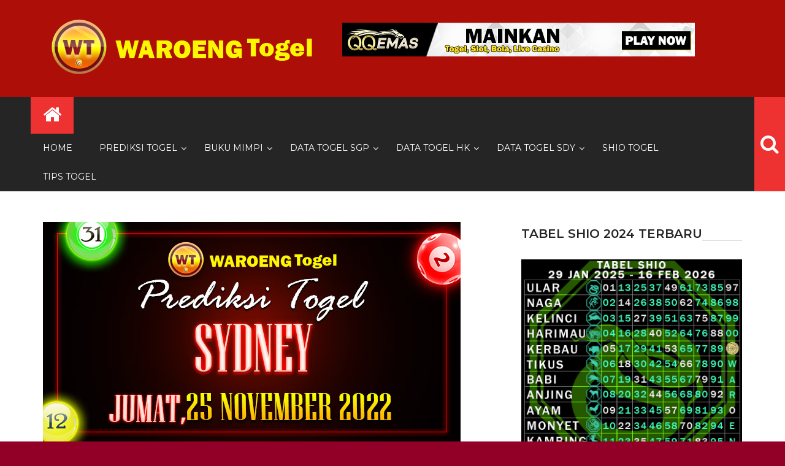

--- FILE ---
content_type: text/html; charset=UTF-8
request_url: https://waroengtogel2.com/prediksi-togel-bocoran-sdy-jumat-25-nov-2022/
body_size: 16324
content:
<!DOCTYPE html> <html lang="id">
<head>
		<meta charset="utf-8">
    <meta http-equiv="X-UA-Compatible" content="IE=edge">
    <meta name="viewport" content="width=device-width, initial-scale=1, maximum-scale=1"> 
	
	<meta name='robots' content='index, follow, max-image-preview:large, max-snippet:-1, max-video-preview:-1' />

	<!-- This site is optimized with the Yoast SEO plugin v26.8 - https://yoast.com/product/yoast-seo-wordpress/ -->
	<title>Prediksi Togel Bocoran SDY Jumat 25 Nov 2022 - waroengtogel</title>
	<meta name="description" content="Prediksi Togel Bocoran SDY Jumat 25 Nov 2022 di hadir hari ini berdasarkan keluaran angka HONGKONG sebelumnya dengan akurat." />
	<link rel="canonical" href="https://waroengtogel2.com/prediksi-togel-bocoran-sdy-jumat-25-nov-2022/" />
	<meta property="og:locale" content="id_ID" />
	<meta property="og:type" content="article" />
	<meta property="og:title" content="Prediksi Togel Bocoran SDY Jumat 25 Nov 2022" />
	<meta property="og:description" content="Prediksi Togel Bocoran SDY Jumat 25 Nov 2022 di hadir hari ini berdasarkan keluaran angka HONGKONG sebelumnya dengan akurat." />
	<meta property="og:url" content="https://waroengtogel2.com/prediksi-togel-bocoran-sdy-jumat-25-nov-2022/" />
	<meta property="og:site_name" content="waroengtogel" />
	<meta property="article:published_time" content="2022-11-22T01:25:41+00:00" />
	<meta property="article:modified_time" content="2022-11-23T01:33:23+00:00" />
	<meta property="og:image" content="https://waroengtogel2.com/wp-content/uploads/2022/11/Prediksi-Togel-Bocoran-SDY-Kamis-25-Nov-2022.jpg" />
	<meta property="og:image:width" content="681" />
	<meta property="og:image:height" content="361" />
	<meta property="og:image:type" content="image/jpeg" />
	<meta name="author" content="Jaka" />
	<meta name="twitter:card" content="summary_large_image" />
	<meta name="twitter:title" content="Prediksi Togel Bocoran SDY Jumat 25 Nov 2022" />
	<meta name="twitter:description" content="Prediksi Togel Bocoran SDY Jumat 25 Nov 2022 di hadir hari ini berdasarkan keluaran angka HONGKONG sebelumnya dengan akurat." />
	<meta name="twitter:image" content="https://waroengtogel2.com/wp-content/uploads/2022/11/Prediksi-Togel-Bocoran-SDY-Kamis-25-Nov-2022.jpg" />
	<meta name="twitter:label1" content="Ditulis oleh" />
	<meta name="twitter:data1" content="Jaka" />
	<meta name="twitter:label2" content="Estimasi waktu membaca" />
	<meta name="twitter:data2" content="1 menit" />
	<script type="application/ld+json" class="yoast-schema-graph">{"@context":"https://schema.org","@graph":[{"@type":"Article","@id":"https://waroengtogel2.com/prediksi-togel-bocoran-sdy-jumat-25-nov-2022/#article","isPartOf":{"@id":"https://waroengtogel2.com/prediksi-togel-bocoran-sdy-jumat-25-nov-2022/"},"author":{"name":"Jaka","@id":"https://waroengtogel2.com/#/schema/person/5a3fdc6659eac3ffba13c887b3521d58"},"headline":"Prediksi Togel Bocoran SDY Jumat 25 Nov 2022","datePublished":"2022-11-22T01:25:41+00:00","dateModified":"2022-11-23T01:33:23+00:00","mainEntityOfPage":{"@id":"https://waroengtogel2.com/prediksi-togel-bocoran-sdy-jumat-25-nov-2022/"},"wordCount":213,"publisher":{"@id":"https://waroengtogel2.com/#organization"},"image":{"@id":"https://waroengtogel2.com/prediksi-togel-bocoran-sdy-jumat-25-nov-2022/#primaryimage"},"thumbnailUrl":"https://waroengtogel2.com/wp-content/uploads/2022/11/Prediksi-Togel-Bocoran-SDY-Kamis-25-Nov-2022.jpg","articleSection":["Prediksi Sidney Jumat","Prediksi Togel Sidney"],"inLanguage":"id"},{"@type":"WebPage","@id":"https://waroengtogel2.com/prediksi-togel-bocoran-sdy-jumat-25-nov-2022/","url":"https://waroengtogel2.com/prediksi-togel-bocoran-sdy-jumat-25-nov-2022/","name":"Prediksi Togel Bocoran SDY Jumat 25 Nov 2022 - waroengtogel","isPartOf":{"@id":"https://waroengtogel2.com/#website"},"primaryImageOfPage":{"@id":"https://waroengtogel2.com/prediksi-togel-bocoran-sdy-jumat-25-nov-2022/#primaryimage"},"image":{"@id":"https://waroengtogel2.com/prediksi-togel-bocoran-sdy-jumat-25-nov-2022/#primaryimage"},"thumbnailUrl":"https://waroengtogel2.com/wp-content/uploads/2022/11/Prediksi-Togel-Bocoran-SDY-Kamis-25-Nov-2022.jpg","datePublished":"2022-11-22T01:25:41+00:00","dateModified":"2022-11-23T01:33:23+00:00","description":"Prediksi Togel Bocoran SDY Jumat 25 Nov 2022 di hadir hari ini berdasarkan keluaran angka HONGKONG sebelumnya dengan akurat.","breadcrumb":{"@id":"https://waroengtogel2.com/prediksi-togel-bocoran-sdy-jumat-25-nov-2022/#breadcrumb"},"inLanguage":"id","potentialAction":[{"@type":"ReadAction","target":["https://waroengtogel2.com/prediksi-togel-bocoran-sdy-jumat-25-nov-2022/"]}]},{"@type":"ImageObject","inLanguage":"id","@id":"https://waroengtogel2.com/prediksi-togel-bocoran-sdy-jumat-25-nov-2022/#primaryimage","url":"https://waroengtogel2.com/wp-content/uploads/2022/11/Prediksi-Togel-Bocoran-SDY-Kamis-25-Nov-2022.jpg","contentUrl":"https://waroengtogel2.com/wp-content/uploads/2022/11/Prediksi-Togel-Bocoran-SDY-Kamis-25-Nov-2022.jpg","width":681,"height":361,"caption":"Prediksi Togel Bocoran SDY Kamis 25 Nov 2022"},{"@type":"BreadcrumbList","@id":"https://waroengtogel2.com/prediksi-togel-bocoran-sdy-jumat-25-nov-2022/#breadcrumb","itemListElement":[{"@type":"ListItem","position":1,"name":"Home","item":"https://waroengtogel2.com/"},{"@type":"ListItem","position":2,"name":"Prediksi Togel Bocoran SDY Jumat 25 Nov 2022"}]},{"@type":"WebSite","@id":"https://waroengtogel2.com/#website","url":"https://waroengtogel2.com/","name":"waroengtogel","description":"Situs Togel Online Hongkong, Singapore, Sidney Terlengkap","publisher":{"@id":"https://waroengtogel2.com/#organization"},"alternateName":"togel","potentialAction":[{"@type":"SearchAction","target":{"@type":"EntryPoint","urlTemplate":"https://waroengtogel2.com/?s={search_term_string}"},"query-input":{"@type":"PropertyValueSpecification","valueRequired":true,"valueName":"search_term_string"}}],"inLanguage":"id"},{"@type":"Organization","@id":"https://waroengtogel2.com/#organization","name":"WaroengTogel","alternateName":"togel","url":"https://waroengtogel2.com/","logo":{"@type":"ImageObject","inLanguage":"id","@id":"https://waroengtogel2.com/#/schema/logo/image/","url":"https://waroengtogel2.com/wp-content/uploads/2019/05/logo.png","contentUrl":"https://waroengtogel2.com/wp-content/uploads/2019/05/logo.png","width":450,"height":112,"caption":"WaroengTogel"},"image":{"@id":"https://waroengtogel2.com/#/schema/logo/image/"},"sameAs":["https://www.youtube.com/embed/live_stream?channel=UC-HuS4PqHmAwlPGXhE8bFLQ&amp;amp;amp;autoplay=1"]},{"@type":"Person","@id":"https://waroengtogel2.com/#/schema/person/5a3fdc6659eac3ffba13c887b3521d58","name":"Jaka","image":{"@type":"ImageObject","inLanguage":"id","@id":"https://waroengtogel2.com/#/schema/person/image/","url":"https://secure.gravatar.com/avatar/98424b62014db3c85351da956680d0d4974fa0ffeec44cff62b93afad1af316a?s=96&d=mm&r=g","contentUrl":"https://secure.gravatar.com/avatar/98424b62014db3c85351da956680d0d4974fa0ffeec44cff62b93afad1af316a?s=96&d=mm&r=g","caption":"Jaka"},"url":"https://waroengtogel2.com/author/rogue/"}]}</script>
	<!-- / Yoast SEO plugin. -->


<link rel="amphtml" href="https://waroengtogel2.com/prediksi-togel-bocoran-sdy-jumat-25-nov-2022/amp/" /><meta name="generator" content="AMP for WP 1.1.11"/><link rel='dns-prefetch' href='//fonts.googleapis.com' />
<link rel="alternate" type="application/rss+xml" title="waroengtogel &raquo; Feed" href="https://waroengtogel2.com/feed/" />
<link rel="alternate" type="application/rss+xml" title="waroengtogel &raquo; Umpan Komentar" href="https://waroengtogel2.com/comments/feed/" />
<link rel="alternate" title="oEmbed (JSON)" type="application/json+oembed" href="https://waroengtogel2.com/wp-json/oembed/1.0/embed?url=https%3A%2F%2Fwaroengtogel2.com%2Fprediksi-togel-bocoran-sdy-jumat-25-nov-2022%2F" />
<link rel="alternate" title="oEmbed (XML)" type="text/xml+oembed" href="https://waroengtogel2.com/wp-json/oembed/1.0/embed?url=https%3A%2F%2Fwaroengtogel2.com%2Fprediksi-togel-bocoran-sdy-jumat-25-nov-2022%2F&#038;format=xml" />
<style id='wp-img-auto-sizes-contain-inline-css' type='text/css'>
img:is([sizes=auto i],[sizes^="auto," i]){contain-intrinsic-size:3000px 1500px}
/*# sourceURL=wp-img-auto-sizes-contain-inline-css */
</style>
<style id='wp-emoji-styles-inline-css' type='text/css'>

	img.wp-smiley, img.emoji {
		display: inline !important;
		border: none !important;
		box-shadow: none !important;
		height: 1em !important;
		width: 1em !important;
		margin: 0 0.07em !important;
		vertical-align: -0.1em !important;
		background: none !important;
		padding: 0 !important;
	}
/*# sourceURL=wp-emoji-styles-inline-css */
</style>
<style id='wp-block-library-inline-css' type='text/css'>
:root{--wp-block-synced-color:#7a00df;--wp-block-synced-color--rgb:122,0,223;--wp-bound-block-color:var(--wp-block-synced-color);--wp-editor-canvas-background:#ddd;--wp-admin-theme-color:#007cba;--wp-admin-theme-color--rgb:0,124,186;--wp-admin-theme-color-darker-10:#006ba1;--wp-admin-theme-color-darker-10--rgb:0,107,160.5;--wp-admin-theme-color-darker-20:#005a87;--wp-admin-theme-color-darker-20--rgb:0,90,135;--wp-admin-border-width-focus:2px}@media (min-resolution:192dpi){:root{--wp-admin-border-width-focus:1.5px}}.wp-element-button{cursor:pointer}:root .has-very-light-gray-background-color{background-color:#eee}:root .has-very-dark-gray-background-color{background-color:#313131}:root .has-very-light-gray-color{color:#eee}:root .has-very-dark-gray-color{color:#313131}:root .has-vivid-green-cyan-to-vivid-cyan-blue-gradient-background{background:linear-gradient(135deg,#00d084,#0693e3)}:root .has-purple-crush-gradient-background{background:linear-gradient(135deg,#34e2e4,#4721fb 50%,#ab1dfe)}:root .has-hazy-dawn-gradient-background{background:linear-gradient(135deg,#faaca8,#dad0ec)}:root .has-subdued-olive-gradient-background{background:linear-gradient(135deg,#fafae1,#67a671)}:root .has-atomic-cream-gradient-background{background:linear-gradient(135deg,#fdd79a,#004a59)}:root .has-nightshade-gradient-background{background:linear-gradient(135deg,#330968,#31cdcf)}:root .has-midnight-gradient-background{background:linear-gradient(135deg,#020381,#2874fc)}:root{--wp--preset--font-size--normal:16px;--wp--preset--font-size--huge:42px}.has-regular-font-size{font-size:1em}.has-larger-font-size{font-size:2.625em}.has-normal-font-size{font-size:var(--wp--preset--font-size--normal)}.has-huge-font-size{font-size:var(--wp--preset--font-size--huge)}.has-text-align-center{text-align:center}.has-text-align-left{text-align:left}.has-text-align-right{text-align:right}.has-fit-text{white-space:nowrap!important}#end-resizable-editor-section{display:none}.aligncenter{clear:both}.items-justified-left{justify-content:flex-start}.items-justified-center{justify-content:center}.items-justified-right{justify-content:flex-end}.items-justified-space-between{justify-content:space-between}.screen-reader-text{border:0;clip-path:inset(50%);height:1px;margin:-1px;overflow:hidden;padding:0;position:absolute;width:1px;word-wrap:normal!important}.screen-reader-text:focus{background-color:#ddd;clip-path:none;color:#444;display:block;font-size:1em;height:auto;left:5px;line-height:normal;padding:15px 23px 14px;text-decoration:none;top:5px;width:auto;z-index:100000}html :where(.has-border-color){border-style:solid}html :where([style*=border-top-color]){border-top-style:solid}html :where([style*=border-right-color]){border-right-style:solid}html :where([style*=border-bottom-color]){border-bottom-style:solid}html :where([style*=border-left-color]){border-left-style:solid}html :where([style*=border-width]){border-style:solid}html :where([style*=border-top-width]){border-top-style:solid}html :where([style*=border-right-width]){border-right-style:solid}html :where([style*=border-bottom-width]){border-bottom-style:solid}html :where([style*=border-left-width]){border-left-style:solid}html :where(img[class*=wp-image-]){height:auto;max-width:100%}:where(figure){margin:0 0 1em}html :where(.is-position-sticky){--wp-admin--admin-bar--position-offset:var(--wp-admin--admin-bar--height,0px)}@media screen and (max-width:600px){html :where(.is-position-sticky){--wp-admin--admin-bar--position-offset:0px}}

/*# sourceURL=wp-block-library-inline-css */
</style><style id='wp-block-heading-inline-css' type='text/css'>
h1:where(.wp-block-heading).has-background,h2:where(.wp-block-heading).has-background,h3:where(.wp-block-heading).has-background,h4:where(.wp-block-heading).has-background,h5:where(.wp-block-heading).has-background,h6:where(.wp-block-heading).has-background{padding:1.25em 2.375em}h1.has-text-align-left[style*=writing-mode]:where([style*=vertical-lr]),h1.has-text-align-right[style*=writing-mode]:where([style*=vertical-rl]),h2.has-text-align-left[style*=writing-mode]:where([style*=vertical-lr]),h2.has-text-align-right[style*=writing-mode]:where([style*=vertical-rl]),h3.has-text-align-left[style*=writing-mode]:where([style*=vertical-lr]),h3.has-text-align-right[style*=writing-mode]:where([style*=vertical-rl]),h4.has-text-align-left[style*=writing-mode]:where([style*=vertical-lr]),h4.has-text-align-right[style*=writing-mode]:where([style*=vertical-rl]),h5.has-text-align-left[style*=writing-mode]:where([style*=vertical-lr]),h5.has-text-align-right[style*=writing-mode]:where([style*=vertical-rl]),h6.has-text-align-left[style*=writing-mode]:where([style*=vertical-lr]),h6.has-text-align-right[style*=writing-mode]:where([style*=vertical-rl]){rotate:180deg}
/*# sourceURL=https://waroengtogel2.com/wp-includes/blocks/heading/style.min.css */
</style>
<style id='wp-block-image-inline-css' type='text/css'>
.wp-block-image>a,.wp-block-image>figure>a{display:inline-block}.wp-block-image img{box-sizing:border-box;height:auto;max-width:100%;vertical-align:bottom}@media not (prefers-reduced-motion){.wp-block-image img.hide{visibility:hidden}.wp-block-image img.show{animation:show-content-image .4s}}.wp-block-image[style*=border-radius] img,.wp-block-image[style*=border-radius]>a{border-radius:inherit}.wp-block-image.has-custom-border img{box-sizing:border-box}.wp-block-image.aligncenter{text-align:center}.wp-block-image.alignfull>a,.wp-block-image.alignwide>a{width:100%}.wp-block-image.alignfull img,.wp-block-image.alignwide img{height:auto;width:100%}.wp-block-image .aligncenter,.wp-block-image .alignleft,.wp-block-image .alignright,.wp-block-image.aligncenter,.wp-block-image.alignleft,.wp-block-image.alignright{display:table}.wp-block-image .aligncenter>figcaption,.wp-block-image .alignleft>figcaption,.wp-block-image .alignright>figcaption,.wp-block-image.aligncenter>figcaption,.wp-block-image.alignleft>figcaption,.wp-block-image.alignright>figcaption{caption-side:bottom;display:table-caption}.wp-block-image .alignleft{float:left;margin:.5em 1em .5em 0}.wp-block-image .alignright{float:right;margin:.5em 0 .5em 1em}.wp-block-image .aligncenter{margin-left:auto;margin-right:auto}.wp-block-image :where(figcaption){margin-bottom:1em;margin-top:.5em}.wp-block-image.is-style-circle-mask img{border-radius:9999px}@supports ((-webkit-mask-image:none) or (mask-image:none)) or (-webkit-mask-image:none){.wp-block-image.is-style-circle-mask img{border-radius:0;-webkit-mask-image:url('data:image/svg+xml;utf8,<svg viewBox="0 0 100 100" xmlns="http://www.w3.org/2000/svg"><circle cx="50" cy="50" r="50"/></svg>');mask-image:url('data:image/svg+xml;utf8,<svg viewBox="0 0 100 100" xmlns="http://www.w3.org/2000/svg"><circle cx="50" cy="50" r="50"/></svg>');mask-mode:alpha;-webkit-mask-position:center;mask-position:center;-webkit-mask-repeat:no-repeat;mask-repeat:no-repeat;-webkit-mask-size:contain;mask-size:contain}}:root :where(.wp-block-image.is-style-rounded img,.wp-block-image .is-style-rounded img){border-radius:9999px}.wp-block-image figure{margin:0}.wp-lightbox-container{display:flex;flex-direction:column;position:relative}.wp-lightbox-container img{cursor:zoom-in}.wp-lightbox-container img:hover+button{opacity:1}.wp-lightbox-container button{align-items:center;backdrop-filter:blur(16px) saturate(180%);background-color:#5a5a5a40;border:none;border-radius:4px;cursor:zoom-in;display:flex;height:20px;justify-content:center;opacity:0;padding:0;position:absolute;right:16px;text-align:center;top:16px;width:20px;z-index:100}@media not (prefers-reduced-motion){.wp-lightbox-container button{transition:opacity .2s ease}}.wp-lightbox-container button:focus-visible{outline:3px auto #5a5a5a40;outline:3px auto -webkit-focus-ring-color;outline-offset:3px}.wp-lightbox-container button:hover{cursor:pointer;opacity:1}.wp-lightbox-container button:focus{opacity:1}.wp-lightbox-container button:focus,.wp-lightbox-container button:hover,.wp-lightbox-container button:not(:hover):not(:active):not(.has-background){background-color:#5a5a5a40;border:none}.wp-lightbox-overlay{box-sizing:border-box;cursor:zoom-out;height:100vh;left:0;overflow:hidden;position:fixed;top:0;visibility:hidden;width:100%;z-index:100000}.wp-lightbox-overlay .close-button{align-items:center;cursor:pointer;display:flex;justify-content:center;min-height:40px;min-width:40px;padding:0;position:absolute;right:calc(env(safe-area-inset-right) + 16px);top:calc(env(safe-area-inset-top) + 16px);z-index:5000000}.wp-lightbox-overlay .close-button:focus,.wp-lightbox-overlay .close-button:hover,.wp-lightbox-overlay .close-button:not(:hover):not(:active):not(.has-background){background:none;border:none}.wp-lightbox-overlay .lightbox-image-container{height:var(--wp--lightbox-container-height);left:50%;overflow:hidden;position:absolute;top:50%;transform:translate(-50%,-50%);transform-origin:top left;width:var(--wp--lightbox-container-width);z-index:9999999999}.wp-lightbox-overlay .wp-block-image{align-items:center;box-sizing:border-box;display:flex;height:100%;justify-content:center;margin:0;position:relative;transform-origin:0 0;width:100%;z-index:3000000}.wp-lightbox-overlay .wp-block-image img{height:var(--wp--lightbox-image-height);min-height:var(--wp--lightbox-image-height);min-width:var(--wp--lightbox-image-width);width:var(--wp--lightbox-image-width)}.wp-lightbox-overlay .wp-block-image figcaption{display:none}.wp-lightbox-overlay button{background:none;border:none}.wp-lightbox-overlay .scrim{background-color:#fff;height:100%;opacity:.9;position:absolute;width:100%;z-index:2000000}.wp-lightbox-overlay.active{visibility:visible}@media not (prefers-reduced-motion){.wp-lightbox-overlay.active{animation:turn-on-visibility .25s both}.wp-lightbox-overlay.active img{animation:turn-on-visibility .35s both}.wp-lightbox-overlay.show-closing-animation:not(.active){animation:turn-off-visibility .35s both}.wp-lightbox-overlay.show-closing-animation:not(.active) img{animation:turn-off-visibility .25s both}.wp-lightbox-overlay.zoom.active{animation:none;opacity:1;visibility:visible}.wp-lightbox-overlay.zoom.active .lightbox-image-container{animation:lightbox-zoom-in .4s}.wp-lightbox-overlay.zoom.active .lightbox-image-container img{animation:none}.wp-lightbox-overlay.zoom.active .scrim{animation:turn-on-visibility .4s forwards}.wp-lightbox-overlay.zoom.show-closing-animation:not(.active){animation:none}.wp-lightbox-overlay.zoom.show-closing-animation:not(.active) .lightbox-image-container{animation:lightbox-zoom-out .4s}.wp-lightbox-overlay.zoom.show-closing-animation:not(.active) .lightbox-image-container img{animation:none}.wp-lightbox-overlay.zoom.show-closing-animation:not(.active) .scrim{animation:turn-off-visibility .4s forwards}}@keyframes show-content-image{0%{visibility:hidden}99%{visibility:hidden}to{visibility:visible}}@keyframes turn-on-visibility{0%{opacity:0}to{opacity:1}}@keyframes turn-off-visibility{0%{opacity:1;visibility:visible}99%{opacity:0;visibility:visible}to{opacity:0;visibility:hidden}}@keyframes lightbox-zoom-in{0%{transform:translate(calc((-100vw + var(--wp--lightbox-scrollbar-width))/2 + var(--wp--lightbox-initial-left-position)),calc(-50vh + var(--wp--lightbox-initial-top-position))) scale(var(--wp--lightbox-scale))}to{transform:translate(-50%,-50%) scale(1)}}@keyframes lightbox-zoom-out{0%{transform:translate(-50%,-50%) scale(1);visibility:visible}99%{visibility:visible}to{transform:translate(calc((-100vw + var(--wp--lightbox-scrollbar-width))/2 + var(--wp--lightbox-initial-left-position)),calc(-50vh + var(--wp--lightbox-initial-top-position))) scale(var(--wp--lightbox-scale));visibility:hidden}}
/*# sourceURL=https://waroengtogel2.com/wp-includes/blocks/image/style.min.css */
</style>
<style id='wp-block-paragraph-inline-css' type='text/css'>
.is-small-text{font-size:.875em}.is-regular-text{font-size:1em}.is-large-text{font-size:2.25em}.is-larger-text{font-size:3em}.has-drop-cap:not(:focus):first-letter{float:left;font-size:8.4em;font-style:normal;font-weight:100;line-height:.68;margin:.05em .1em 0 0;text-transform:uppercase}body.rtl .has-drop-cap:not(:focus):first-letter{float:none;margin-left:.1em}p.has-drop-cap.has-background{overflow:hidden}:root :where(p.has-background){padding:1.25em 2.375em}:where(p.has-text-color:not(.has-link-color)) a{color:inherit}p.has-text-align-left[style*="writing-mode:vertical-lr"],p.has-text-align-right[style*="writing-mode:vertical-rl"]{rotate:180deg}
/*# sourceURL=https://waroengtogel2.com/wp-includes/blocks/paragraph/style.min.css */
</style>
<style id='global-styles-inline-css' type='text/css'>
:root{--wp--preset--aspect-ratio--square: 1;--wp--preset--aspect-ratio--4-3: 4/3;--wp--preset--aspect-ratio--3-4: 3/4;--wp--preset--aspect-ratio--3-2: 3/2;--wp--preset--aspect-ratio--2-3: 2/3;--wp--preset--aspect-ratio--16-9: 16/9;--wp--preset--aspect-ratio--9-16: 9/16;--wp--preset--color--black: #000000;--wp--preset--color--cyan-bluish-gray: #abb8c3;--wp--preset--color--white: #ffffff;--wp--preset--color--pale-pink: #f78da7;--wp--preset--color--vivid-red: #cf2e2e;--wp--preset--color--luminous-vivid-orange: #ff6900;--wp--preset--color--luminous-vivid-amber: #fcb900;--wp--preset--color--light-green-cyan: #7bdcb5;--wp--preset--color--vivid-green-cyan: #00d084;--wp--preset--color--pale-cyan-blue: #8ed1fc;--wp--preset--color--vivid-cyan-blue: #0693e3;--wp--preset--color--vivid-purple: #9b51e0;--wp--preset--gradient--vivid-cyan-blue-to-vivid-purple: linear-gradient(135deg,rgb(6,147,227) 0%,rgb(155,81,224) 100%);--wp--preset--gradient--light-green-cyan-to-vivid-green-cyan: linear-gradient(135deg,rgb(122,220,180) 0%,rgb(0,208,130) 100%);--wp--preset--gradient--luminous-vivid-amber-to-luminous-vivid-orange: linear-gradient(135deg,rgb(252,185,0) 0%,rgb(255,105,0) 100%);--wp--preset--gradient--luminous-vivid-orange-to-vivid-red: linear-gradient(135deg,rgb(255,105,0) 0%,rgb(207,46,46) 100%);--wp--preset--gradient--very-light-gray-to-cyan-bluish-gray: linear-gradient(135deg,rgb(238,238,238) 0%,rgb(169,184,195) 100%);--wp--preset--gradient--cool-to-warm-spectrum: linear-gradient(135deg,rgb(74,234,220) 0%,rgb(151,120,209) 20%,rgb(207,42,186) 40%,rgb(238,44,130) 60%,rgb(251,105,98) 80%,rgb(254,248,76) 100%);--wp--preset--gradient--blush-light-purple: linear-gradient(135deg,rgb(255,206,236) 0%,rgb(152,150,240) 100%);--wp--preset--gradient--blush-bordeaux: linear-gradient(135deg,rgb(254,205,165) 0%,rgb(254,45,45) 50%,rgb(107,0,62) 100%);--wp--preset--gradient--luminous-dusk: linear-gradient(135deg,rgb(255,203,112) 0%,rgb(199,81,192) 50%,rgb(65,88,208) 100%);--wp--preset--gradient--pale-ocean: linear-gradient(135deg,rgb(255,245,203) 0%,rgb(182,227,212) 50%,rgb(51,167,181) 100%);--wp--preset--gradient--electric-grass: linear-gradient(135deg,rgb(202,248,128) 0%,rgb(113,206,126) 100%);--wp--preset--gradient--midnight: linear-gradient(135deg,rgb(2,3,129) 0%,rgb(40,116,252) 100%);--wp--preset--font-size--small: 13px;--wp--preset--font-size--medium: 20px;--wp--preset--font-size--large: 36px;--wp--preset--font-size--x-large: 42px;--wp--preset--spacing--20: 0.44rem;--wp--preset--spacing--30: 0.67rem;--wp--preset--spacing--40: 1rem;--wp--preset--spacing--50: 1.5rem;--wp--preset--spacing--60: 2.25rem;--wp--preset--spacing--70: 3.38rem;--wp--preset--spacing--80: 5.06rem;--wp--preset--shadow--natural: 6px 6px 9px rgba(0, 0, 0, 0.2);--wp--preset--shadow--deep: 12px 12px 50px rgba(0, 0, 0, 0.4);--wp--preset--shadow--sharp: 6px 6px 0px rgba(0, 0, 0, 0.2);--wp--preset--shadow--outlined: 6px 6px 0px -3px rgb(255, 255, 255), 6px 6px rgb(0, 0, 0);--wp--preset--shadow--crisp: 6px 6px 0px rgb(0, 0, 0);}:where(.is-layout-flex){gap: 0.5em;}:where(.is-layout-grid){gap: 0.5em;}body .is-layout-flex{display: flex;}.is-layout-flex{flex-wrap: wrap;align-items: center;}.is-layout-flex > :is(*, div){margin: 0;}body .is-layout-grid{display: grid;}.is-layout-grid > :is(*, div){margin: 0;}:where(.wp-block-columns.is-layout-flex){gap: 2em;}:where(.wp-block-columns.is-layout-grid){gap: 2em;}:where(.wp-block-post-template.is-layout-flex){gap: 1.25em;}:where(.wp-block-post-template.is-layout-grid){gap: 1.25em;}.has-black-color{color: var(--wp--preset--color--black) !important;}.has-cyan-bluish-gray-color{color: var(--wp--preset--color--cyan-bluish-gray) !important;}.has-white-color{color: var(--wp--preset--color--white) !important;}.has-pale-pink-color{color: var(--wp--preset--color--pale-pink) !important;}.has-vivid-red-color{color: var(--wp--preset--color--vivid-red) !important;}.has-luminous-vivid-orange-color{color: var(--wp--preset--color--luminous-vivid-orange) !important;}.has-luminous-vivid-amber-color{color: var(--wp--preset--color--luminous-vivid-amber) !important;}.has-light-green-cyan-color{color: var(--wp--preset--color--light-green-cyan) !important;}.has-vivid-green-cyan-color{color: var(--wp--preset--color--vivid-green-cyan) !important;}.has-pale-cyan-blue-color{color: var(--wp--preset--color--pale-cyan-blue) !important;}.has-vivid-cyan-blue-color{color: var(--wp--preset--color--vivid-cyan-blue) !important;}.has-vivid-purple-color{color: var(--wp--preset--color--vivid-purple) !important;}.has-black-background-color{background-color: var(--wp--preset--color--black) !important;}.has-cyan-bluish-gray-background-color{background-color: var(--wp--preset--color--cyan-bluish-gray) !important;}.has-white-background-color{background-color: var(--wp--preset--color--white) !important;}.has-pale-pink-background-color{background-color: var(--wp--preset--color--pale-pink) !important;}.has-vivid-red-background-color{background-color: var(--wp--preset--color--vivid-red) !important;}.has-luminous-vivid-orange-background-color{background-color: var(--wp--preset--color--luminous-vivid-orange) !important;}.has-luminous-vivid-amber-background-color{background-color: var(--wp--preset--color--luminous-vivid-amber) !important;}.has-light-green-cyan-background-color{background-color: var(--wp--preset--color--light-green-cyan) !important;}.has-vivid-green-cyan-background-color{background-color: var(--wp--preset--color--vivid-green-cyan) !important;}.has-pale-cyan-blue-background-color{background-color: var(--wp--preset--color--pale-cyan-blue) !important;}.has-vivid-cyan-blue-background-color{background-color: var(--wp--preset--color--vivid-cyan-blue) !important;}.has-vivid-purple-background-color{background-color: var(--wp--preset--color--vivid-purple) !important;}.has-black-border-color{border-color: var(--wp--preset--color--black) !important;}.has-cyan-bluish-gray-border-color{border-color: var(--wp--preset--color--cyan-bluish-gray) !important;}.has-white-border-color{border-color: var(--wp--preset--color--white) !important;}.has-pale-pink-border-color{border-color: var(--wp--preset--color--pale-pink) !important;}.has-vivid-red-border-color{border-color: var(--wp--preset--color--vivid-red) !important;}.has-luminous-vivid-orange-border-color{border-color: var(--wp--preset--color--luminous-vivid-orange) !important;}.has-luminous-vivid-amber-border-color{border-color: var(--wp--preset--color--luminous-vivid-amber) !important;}.has-light-green-cyan-border-color{border-color: var(--wp--preset--color--light-green-cyan) !important;}.has-vivid-green-cyan-border-color{border-color: var(--wp--preset--color--vivid-green-cyan) !important;}.has-pale-cyan-blue-border-color{border-color: var(--wp--preset--color--pale-cyan-blue) !important;}.has-vivid-cyan-blue-border-color{border-color: var(--wp--preset--color--vivid-cyan-blue) !important;}.has-vivid-purple-border-color{border-color: var(--wp--preset--color--vivid-purple) !important;}.has-vivid-cyan-blue-to-vivid-purple-gradient-background{background: var(--wp--preset--gradient--vivid-cyan-blue-to-vivid-purple) !important;}.has-light-green-cyan-to-vivid-green-cyan-gradient-background{background: var(--wp--preset--gradient--light-green-cyan-to-vivid-green-cyan) !important;}.has-luminous-vivid-amber-to-luminous-vivid-orange-gradient-background{background: var(--wp--preset--gradient--luminous-vivid-amber-to-luminous-vivid-orange) !important;}.has-luminous-vivid-orange-to-vivid-red-gradient-background{background: var(--wp--preset--gradient--luminous-vivid-orange-to-vivid-red) !important;}.has-very-light-gray-to-cyan-bluish-gray-gradient-background{background: var(--wp--preset--gradient--very-light-gray-to-cyan-bluish-gray) !important;}.has-cool-to-warm-spectrum-gradient-background{background: var(--wp--preset--gradient--cool-to-warm-spectrum) !important;}.has-blush-light-purple-gradient-background{background: var(--wp--preset--gradient--blush-light-purple) !important;}.has-blush-bordeaux-gradient-background{background: var(--wp--preset--gradient--blush-bordeaux) !important;}.has-luminous-dusk-gradient-background{background: var(--wp--preset--gradient--luminous-dusk) !important;}.has-pale-ocean-gradient-background{background: var(--wp--preset--gradient--pale-ocean) !important;}.has-electric-grass-gradient-background{background: var(--wp--preset--gradient--electric-grass) !important;}.has-midnight-gradient-background{background: var(--wp--preset--gradient--midnight) !important;}.has-small-font-size{font-size: var(--wp--preset--font-size--small) !important;}.has-medium-font-size{font-size: var(--wp--preset--font-size--medium) !important;}.has-large-font-size{font-size: var(--wp--preset--font-size--large) !important;}.has-x-large-font-size{font-size: var(--wp--preset--font-size--x-large) !important;}
/*# sourceURL=global-styles-inline-css */
</style>

<style id='classic-theme-styles-inline-css' type='text/css'>
/*! This file is auto-generated */
.wp-block-button__link{color:#fff;background-color:#32373c;border-radius:9999px;box-shadow:none;text-decoration:none;padding:calc(.667em + 2px) calc(1.333em + 2px);font-size:1.125em}.wp-block-file__button{background:#32373c;color:#fff;text-decoration:none}
/*# sourceURL=/wp-includes/css/classic-themes.min.css */
</style>
<link rel='stylesheet' id='dashicons-css' href='https://waroengtogel2.com/wp-includes/css/dashicons.min.css?ver=6.9' type='text/css' media='all' />
<link rel='stylesheet' id='admin-bar-css' href='https://waroengtogel2.com/wp-includes/css/admin-bar.min.css?ver=6.9' type='text/css' media='all' />
<style id='admin-bar-inline-css' type='text/css'>

    /* Hide CanvasJS credits for P404 charts specifically */
    #p404RedirectChart .canvasjs-chart-credit {
        display: none !important;
    }
    
    #p404RedirectChart canvas {
        border-radius: 6px;
    }

    .p404-redirect-adminbar-weekly-title {
        font-weight: bold;
        font-size: 14px;
        color: #fff;
        margin-bottom: 6px;
    }

    #wpadminbar #wp-admin-bar-p404_free_top_button .ab-icon:before {
        content: "\f103";
        color: #dc3545;
        top: 3px;
    }
    
    #wp-admin-bar-p404_free_top_button .ab-item {
        min-width: 80px !important;
        padding: 0px !important;
    }
    
    /* Ensure proper positioning and z-index for P404 dropdown */
    .p404-redirect-adminbar-dropdown-wrap { 
        min-width: 0; 
        padding: 0;
        position: static !important;
    }
    
    #wpadminbar #wp-admin-bar-p404_free_top_button_dropdown {
        position: static !important;
    }
    
    #wpadminbar #wp-admin-bar-p404_free_top_button_dropdown .ab-item {
        padding: 0 !important;
        margin: 0 !important;
    }
    
    .p404-redirect-dropdown-container {
        min-width: 340px;
        padding: 18px 18px 12px 18px;
        background: #23282d !important;
        color: #fff;
        border-radius: 12px;
        box-shadow: 0 8px 32px rgba(0,0,0,0.25);
        margin-top: 10px;
        position: relative !important;
        z-index: 999999 !important;
        display: block !important;
        border: 1px solid #444;
    }
    
    /* Ensure P404 dropdown appears on hover */
    #wpadminbar #wp-admin-bar-p404_free_top_button .p404-redirect-dropdown-container { 
        display: none !important;
    }
    
    #wpadminbar #wp-admin-bar-p404_free_top_button:hover .p404-redirect-dropdown-container { 
        display: block !important;
    }
    
    #wpadminbar #wp-admin-bar-p404_free_top_button:hover #wp-admin-bar-p404_free_top_button_dropdown .p404-redirect-dropdown-container {
        display: block !important;
    }
    
    .p404-redirect-card {
        background: #2c3338;
        border-radius: 8px;
        padding: 18px 18px 12px 18px;
        box-shadow: 0 2px 8px rgba(0,0,0,0.07);
        display: flex;
        flex-direction: column;
        align-items: flex-start;
        border: 1px solid #444;
    }
    
    .p404-redirect-btn {
        display: inline-block;
        background: #dc3545;
        color: #fff !important;
        font-weight: bold;
        padding: 5px 22px;
        border-radius: 8px;
        text-decoration: none;
        font-size: 17px;
        transition: background 0.2s, box-shadow 0.2s;
        margin-top: 8px;
        box-shadow: 0 2px 8px rgba(220,53,69,0.15);
        text-align: center;
        line-height: 1.6;
    }
    
    .p404-redirect-btn:hover {
        background: #c82333;
        color: #fff !important;
        box-shadow: 0 4px 16px rgba(220,53,69,0.25);
    }
    
    /* Prevent conflicts with other admin bar dropdowns */
    #wpadminbar .ab-top-menu > li:hover > .ab-item,
    #wpadminbar .ab-top-menu > li.hover > .ab-item {
        z-index: auto;
    }
    
    #wpadminbar #wp-admin-bar-p404_free_top_button:hover > .ab-item {
        z-index: 999998 !important;
    }
    
/*# sourceURL=admin-bar-inline-css */
</style>
<link rel='stylesheet' id='post-views-counter-frontend-css' href='https://waroengtogel2.com/wp-content/plugins/post-views-counter/css/frontend.min.css?ver=1.4.8' type='text/css' media='all' />
<link rel='stylesheet' id='power_magazine-google-fonts-css' href='https://fonts.googleapis.com/css?family=Montserrat%3A100%2C100i%2C200%2C200i%2C300%2C300i%2C400%2C400i%2C500%2C500i%2C600%2C600i%2C700%2C700i%2C800%2C800i%2C900%2C900i&#038;subset=latin%2Clatin-ext' type='text/css' media='all' />
<link rel='stylesheet' id='fontawesome-css' href='https://waroengtogel2.com/wp-content/themes/power-magazine/assets/css/font-awesome.min.css?ver=6.9' type='text/css' media='all' />
<link rel='stylesheet' id='meanmenu-css' href='https://waroengtogel2.com/wp-content/themes/power-magazine/assets/css/meanmenu.css?ver=6.9' type='text/css' media='all' />
<link rel='stylesheet' id='magnific-popup-css-css' href='https://waroengtogel2.com/wp-content/themes/power-magazine/assets/css/magnific-popup.css?ver=6.9' type='text/css' media='all' />
<link rel='stylesheet' id='slick-css' href='https://waroengtogel2.com/wp-content/themes/power-magazine/assets/css/slick.css?ver=6.9' type='text/css' media='all' />
<link rel='stylesheet' id='slick-theme-css' href='https://waroengtogel2.com/wp-content/themes/power-magazine/assets/css/slick-theme.css?ver=6.9' type='text/css' media='all' />
<link rel='stylesheet' id='power-magazine-style-css' href='https://waroengtogel2.com/wp-content/themes/power-magazine/style.css?ver=6.9' type='text/css' media='all' />
<style id='power-magazine-style-inline-css' type='text/css'>
.site-title a, .site-description {
			color: #ffffff;			
		}img.custom-logo{
		max-width: 500px;

	}.site-header .search-toggle, 
					.site-header .search-section form input[type=submit],
					button, 
					input[type="button"], 
					input[type="reset"], input[type="submit"], 
					a.button{
						background-color: #ee3232;
	}button, 
	input[type="button"], 
	input[type="reset"],
	input[type="submit"], 
	a.button{
		border-color: #ee3232;
	} button:hover, 
	input[type="button"]:hover, 
	input[type="reset"]:hover, 
	input[type="submit"]:hover, 
	a.button:hover,
	.entry-meta > div, 
	.entry-meta > div a,
	.author-info-wrap .author-info a{
		color: #ee3232;
	} 
/*# sourceURL=power-magazine-style-inline-css */
</style>
<link rel='stylesheet' id='power-magazine-responsive-css' href='https://waroengtogel2.com/wp-content/themes/power-magazine/assets/css/responsive.css?ver=6.9' type='text/css' media='all' />
<link rel='stylesheet' id='tablepress-default-css' href='https://waroengtogel2.com/wp-content/plugins/tablepress/css/build/default.css?ver=3.2.6' type='text/css' media='all' />
<script type="text/javascript" src="https://waroengtogel2.com/wp-includes/js/jquery/jquery.min.js?ver=3.7.1" id="jquery-core-js"></script>
<script type="text/javascript" src="https://waroengtogel2.com/wp-includes/js/jquery/jquery-migrate.min.js?ver=3.4.1" id="jquery-migrate-js"></script>
<link rel="https://api.w.org/" href="https://waroengtogel2.com/wp-json/" /><link rel="alternate" title="JSON" type="application/json" href="https://waroengtogel2.com/wp-json/wp/v2/posts/20095" /><link rel="EditURI" type="application/rsd+xml" title="RSD" href="https://waroengtogel2.com/xmlrpc.php?rsd" />
<meta name="generator" content="WordPress 6.9" />
<link rel='shortlink' href='https://waroengtogel2.com/?p=20095' />
<style type="text/css" id="custom-background-css">
body.custom-background { background-color: #930027; }
</style>
	    <script>
		if(screen.width<769){
        	window.location = "https://waroengtogel2.com/prediksi-togel-bocoran-sdy-jumat-25-nov-2022/amp/";
        }
    	</script>
<link rel="icon" href="https://waroengtogel2.com/wp-content/uploads/2019/05/favicon-150x145.ico" sizes="32x32" />
<link rel="icon" href="https://waroengtogel2.com/wp-content/uploads/2019/05/favicon.ico" sizes="192x192" />
<link rel="apple-touch-icon" href="https://waroengtogel2.com/wp-content/uploads/2019/05/favicon.ico" />
<meta name="msapplication-TileImage" content="https://waroengtogel2.com/wp-content/uploads/2019/05/favicon.ico" />
		<style type="text/css" id="wp-custom-css">
			img.custom-logo {
	max-width:100%!important;
}
.site-header-middle, .site-generator {
	background-color:#ad0e07;
}

article figure img{ 
	opacity: 1;
}

@media only screen and (max-width:720px){
.site-header .navbar {
	background: #ad0e07;}
	
	.main-navigation > div, .main-navigation ul, .main-navigation li {
		display:block;
	}
	.main-navigation ul.sub-menu {
		right:0;
		background: #4c0202;
	}
	.main-navigation li#menu-item-4798, .main-navigation li#menu-item-4797, .main-navigation li#menu-item-4714, .main-navigation li#menu-item-4715, .main-navigation li#menu-item-34, .main-navigation li#menu-item-4735{
	border-top: 1px solid #710000;}
	
	.site-header .search-section, .site-header .search-section form input[type=search] {
		width:100%;
	}
	.site-header .search-section form input[type=search] {
		padding: 3px 17px;
	}
}
:root:not(#_):not(#_):not(#_):not(#_):not(#_) .amp-wp-f8633c7 {
		visibility:visible!important;
		border : 1px solid #000;
	}
	:root:not(#_):not(#_):not(#_):not(#_):not(#_) .amp-wp-24bab04 {
		display:none;
	}
:root:not(#_):not(#_):not(#_):not(#_):not(#_):not(#_):not(#_):not(#_) table.supsystic-table td {
	border: 1px solid #000;
}

body, input {
	color:#000;
}

		</style>
			<meta name="google-site-verification" content="6s6ZjxoxawCtcz9-aYdjp54JwsbfuWlYAZfhLUZEtRE" />
	<script async custom-element="amp-youtube" src="https://cdn.ampproject.org/v0/amp-youtube-0.1.js"></script>
</head>

<body class="wp-singular post-template-default single single-post postid-20095 single-format-standard custom-background wp-custom-logo wp-theme-power-magazine right-sidebar full-layout site-layout">
		    <div id="page" class="site">
    	<a class="skip-link screen-reader-text" href="#content">Skip to content</a>
    	<header id="masthead" class="site-header"><!-- header starting from here --><div class="hgroup-wrap"><!-- hrgroup wrapper -->        <div class="site-header-middle">
            <div class="container ">
                <div class="row ">
                    <div class="custom-col-5">
								<section class="site-branding">
	    		    		<div class="site-logo">
	    			<a href="https://waroengtogel2.com/" class="custom-logo-link" rel="home"><img width="450" height="112" src="https://waroengtogel2.com/wp-content/uploads/2020/08/logo-1.png" class="custom-logo" alt="logo" decoding="async" fetchpriority="high" srcset="https://waroengtogel2.com/wp-content/uploads/2020/08/logo-1.png 450w, https://waroengtogel2.com/wp-content/uploads/2020/08/logo-1-300x75.png 300w" sizes="(max-width: 450px) 100vw, 450px" /></a> 
	    		</div>
			
					</section><!-- .site-branding -->	
		                    </div>
                    <div class="custom-col-7">
							
	        <div class="header-advertisement">
	            <section id="custom_html-8" class="widget_text widget_custom_html"><div class="textwidget custom-html-widget"><a href="https://lyte.page/qqemas/" rel="nofollow sponsored" target="_blank"><img src="/wp-content/uploads/2019/06/575x55animasi.gif" alt="qqemas"></a></div></section><section id="custom_html-9" class="widget_text widget_custom_html"><div class="textwidget custom-html-widget"><!--<script type="application/ld+json">
{"@context": "http://schema.org",
"@type": "Organization",
"name": "Waroengtogel",
"alternateName":"Result togel online",
"url": "https://waroengtogel2.com/",
"logo": "https://waroengtogel2.com/wp-content/uploads/2020/08/logo-1.png",
"contactPoint": [{
"@type": "ContactPoint",
"telephone": "",
"contactType": "customer service"
}]
}
</script>

<script type="application/ld+json">
{"@context" : "http://schema.org","@type":"Game",
  "name" : "togel online",
  "author" : {
    "@type" : "Person",
    "name" : "waroengtogel"
  },"image" : "https://waroengtogel2.com/wp-content/uploads/2020/08/logo-1.png",
  "url" : "https://waroengtogel2.com",
  "publisher" : {
    "@type" : "Organization",
    "name" : "hasil togel"
  },"aggregateRating" : {
    "@type" : "AggregateRating",
    "ratingValue" : "92",
    "bestRating" : "100",
    "worstRating" : "0",
    "ratingCount" : "298357"
  },"inLanguage": "id"}
</script>
--></div></section>	        </div>		
		                    </div>
                </div>
            </div>
        </div>

	
        <div id="navbar" class="navbar">        	
            <div class="container">
                <nav id="site-navigation" class="navigation main-navigation">
                                            <div class="home-icon">
                            <a href="https://waroengtogel2.com/" rel="home"> <i class="fa fa-home"> </i> </a>
                        </div>
                    					<div class="menu-menu-container"><ul id="primary-menu" class="menu"><li id="menu-item-16390" class="menu-item menu-item-type-custom menu-item-object-custom menu-item-home menu-item-16390"><a href="https://waroengtogel2.com/">HOME</a></li>
<li id="menu-item-4717" class="menu-item menu-item-type-custom menu-item-object-custom menu-item-has-children menu-item-4717"><a href="#">PREDIKSI TOGEL</a>
<ul class="sub-menu">
	<li id="menu-item-33" class="menu-item menu-item-type-taxonomy menu-item-object-category menu-item-33"><a href="https://waroengtogel2.com/category/prediksi-togel-hongkong/">Prediksi Togel Hongkong</a></li>
	<li id="menu-item-34" class="menu-item menu-item-type-taxonomy menu-item-object-category menu-item-34"><a href="https://waroengtogel2.com/category/prediksi-togel-singapore/">Prediksi Togel Singapore</a></li>
	<li id="menu-item-4735" class="menu-item menu-item-type-taxonomy menu-item-object-category current-post-ancestor current-menu-parent current-post-parent menu-item-4735"><a href="https://waroengtogel2.com/category/prediksi-togel-sidney/">Prediksi Togel Sidney</a></li>
</ul>
</li>
<li id="menu-item-4716" class="menu-item menu-item-type-custom menu-item-object-custom menu-item-has-children menu-item-4716"><a href="#">BUKU MIMPI</a>
<ul class="sub-menu">
	<li id="menu-item-4684" class="menu-item menu-item-type-post_type menu-item-object-page menu-item-4684"><a href="https://waroengtogel2.com/buku-mimpi-togel-2d/">Buku Mimpi 2D</a></li>
	<li id="menu-item-4714" class="menu-item menu-item-type-post_type menu-item-object-page menu-item-4714"><a href="https://waroengtogel2.com/buku-mimpi-togel-3d/">Buku Mimpi 3D</a></li>
	<li id="menu-item-4715" class="menu-item menu-item-type-post_type menu-item-object-page menu-item-4715"><a href="https://waroengtogel2.com/buku-mimpi-togel-4d/">Buku Mimpi 4D</a></li>
</ul>
</li>
<li id="menu-item-4800" class="menu-item menu-item-type-custom menu-item-object-custom menu-item-has-children menu-item-4800"><a href="#">DATA Togel SGP</a>
<ul class="sub-menu">
	<li id="menu-item-41804" class="menu-item menu-item-type-post_type menu-item-object-page menu-item-41804"><a href="https://waroengtogel2.com/data-togel-sgp-2026/">2026</a></li>
	<li id="menu-item-34886" class="menu-item menu-item-type-post_type menu-item-object-page menu-item-34886"><a href="https://waroengtogel2.com/data-togel-sgp-2025/">2025</a></li>
	<li id="menu-item-28237" class="menu-item menu-item-type-post_type menu-item-object-page menu-item-28237"><a href="https://waroengtogel2.com/data-togel-sgp-2024/">2024</a></li>
	<li id="menu-item-20866" class="menu-item menu-item-type-post_type menu-item-object-page menu-item-20866"><a href="https://waroengtogel2.com/data-togel-sgp-2023/">2023</a></li>
	<li id="menu-item-14453" class="menu-item menu-item-type-post_type menu-item-object-page menu-item-14453"><a href="https://waroengtogel2.com/data-togel-sgp-2022/">2022</a></li>
	<li id="menu-item-7456" class="menu-item menu-item-type-post_type menu-item-object-page menu-item-7456"><a href="https://waroengtogel2.com/data-togel-sgp-2021/">2021</a></li>
	<li id="menu-item-4799" class="menu-item menu-item-type-post_type menu-item-object-page menu-item-4799"><a href="https://waroengtogel2.com/data-togel-sgp/">2020</a></li>
</ul>
</li>
<li id="menu-item-7446" class="menu-item menu-item-type-custom menu-item-object-custom menu-item-has-children menu-item-7446"><a href="#">Data Togel HK</a>
<ul class="sub-menu">
	<li id="menu-item-41797" class="menu-item menu-item-type-post_type menu-item-object-page menu-item-41797"><a href="https://waroengtogel2.com/data-togel-hk-2026/">2026</a></li>
	<li id="menu-item-34870" class="menu-item menu-item-type-post_type menu-item-object-page menu-item-34870"><a href="https://waroengtogel2.com/data-togel-hk-2025/">2025</a></li>
	<li id="menu-item-28224" class="menu-item menu-item-type-post_type menu-item-object-page menu-item-28224"><a href="https://waroengtogel2.com/data-togel-hk-2024/">2024</a></li>
	<li id="menu-item-20855" class="menu-item menu-item-type-post_type menu-item-object-page menu-item-20855"><a href="https://waroengtogel2.com/data-togel-hk-2023/">2023</a></li>
	<li id="menu-item-14452" class="menu-item menu-item-type-post_type menu-item-object-page menu-item-14452"><a href="https://waroengtogel2.com/data-togel-hk-2022/">2022</a></li>
	<li id="menu-item-7457" class="menu-item menu-item-type-post_type menu-item-object-page menu-item-7457"><a href="https://waroengtogel2.com/data-togel-hk-2021/">2021</a></li>
	<li id="menu-item-4798" class="menu-item menu-item-type-post_type menu-item-object-page menu-item-4798"><a href="https://waroengtogel2.com/data-togel-hk/">2020</a></li>
</ul>
</li>
<li id="menu-item-7447" class="menu-item menu-item-type-custom menu-item-object-custom menu-item-has-children menu-item-7447"><a href="#">Data Togel SDY</a>
<ul class="sub-menu">
	<li id="menu-item-41791" class="menu-item menu-item-type-post_type menu-item-object-page menu-item-41791"><a href="https://waroengtogel2.com/data-togel-sdy-2026/">2026</a></li>
	<li id="menu-item-34880" class="menu-item menu-item-type-post_type menu-item-object-page menu-item-34880"><a href="https://waroengtogel2.com/data-togel-sdy-2025/">2025</a></li>
	<li id="menu-item-28238" class="menu-item menu-item-type-post_type menu-item-object-page menu-item-28238"><a href="https://waroengtogel2.com/data-togel-sdy-2024/">2024</a></li>
	<li id="menu-item-20867" class="menu-item menu-item-type-post_type menu-item-object-page menu-item-20867"><a href="https://waroengtogel2.com/data-togel-sdy-2023/">2023</a></li>
	<li id="menu-item-14454" class="menu-item menu-item-type-post_type menu-item-object-page menu-item-14454"><a href="https://waroengtogel2.com/data-togel-sdy-2022/">2022</a></li>
	<li id="menu-item-7455" class="menu-item menu-item-type-post_type menu-item-object-page menu-item-7455"><a href="https://waroengtogel2.com/data-togel-sdy-2021/">2021</a></li>
	<li id="menu-item-4797" class="menu-item menu-item-type-post_type menu-item-object-page menu-item-4797"><a href="https://waroengtogel2.com/data-togel-sdy/">2020</a></li>
</ul>
</li>
<li id="menu-item-4720" class="menu-item menu-item-type-post_type menu-item-object-page menu-item-4720"><a href="https://waroengtogel2.com/shio-togel-terbaru/">SHIO TOGEL</a></li>
<li id="menu-item-4722" class="menu-item menu-item-type-taxonomy menu-item-object-category menu-item-4722"><a href="https://waroengtogel2.com/category/panduan/">TIPS TOGEL</a></li>
</ul></div>                </nav><!-- main-navigation ends here -->
            </div>            
            	            <div class="search-section">
	                <a href="javascript:void(0)" class="search-toggle"><i class="fa fa-search" aria-hidden="true"></i></a>
	                <form role="search" method="get" class="search-form" action="https://waroengtogel2.com/">
				<label>
					<span class="screen-reader-text">Cari untuk:</span>
					<input type="search" class="search-field" placeholder="Cari &hellip;" value="" name="s" />
				</label>
				<input type="submit" class="search-submit" value="Cari" />
			</form>	            </div><!-- .search-section -->
                    </div><!-- navbar ends here -->
	</div><!-- hrgroup wrapper ends here --></header><!-- header ends here --><div id="content" class="site-content"><div class="container">
	<div class="row">
		<div id="primary" class="content-area">
			<main id="main" class="site-main">

				<article id="post-20095" class="featured-post post-20095 post type-post status-publish format-standard has-post-thumbnail hentry category-prediksi-sidney-jumat category-prediksi-togel-sidney">
    
			<figure class="post-thumbnail">
				<img width="681" height="361" src="https://waroengtogel2.com/wp-content/uploads/2022/11/Prediksi-Togel-Bocoran-SDY-Kamis-25-Nov-2022.jpg" class="attachment-post-thumbnail size-post-thumbnail wp-post-image" alt="Prediksi Togel Bocoran SDY Kamis 25 Nov 2022" decoding="async" srcset="https://waroengtogel2.com/wp-content/uploads/2022/11/Prediksi-Togel-Bocoran-SDY-Kamis-25-Nov-2022.jpg 681w, https://waroengtogel2.com/wp-content/uploads/2022/11/Prediksi-Togel-Bocoran-SDY-Kamis-25-Nov-2022-300x159.jpg 300w" sizes="(max-width: 681px) 100vw, 681px" />			</figure><!-- .post-thumbnail -->

		    <div class="post-content">
        <header class="entry-header">
            <h4 class="entry-title">
                Prediksi Togel Bocoran SDY Jumat 25 Nov 2022            </h4>
        </header>
        <div class="entry-meta">
            <div class="posted-on"><a href="https://waroengtogel2.com/prediksi-togel-bocoran-sdy-jumat-25-nov-2022/" rel="bookmark"><time class="entry-date published" datetime="2022-11-22T01:25:41+00:00">November 22, 2022</time><time class="updated" datetime="2022-11-23T01:33:23+00:00">November 23, 2022</time></a></div><div class="post-author"> by <span class="author vcard"><a class="url fn n" href="https://waroengtogel2.com/author/rogue/">Jaka</a></span></div>           
        </div>        
        <div class="entry-content">
            
<p id="block-330423d8-8003-484f-b4ce-b0da2588dd02"><strong><a href="https://waroengtogel2.com/prediksi-togel-bocoran-sdy-jumat-25-nov-2022/">Prediksi Togel Bocoran SDY Jumat 25 Nov 2022</a></strong> &#8211; Waroengtogel menyediakan prediksi togel Sydney, dimana prediksi angka keramat sydney untuk membantu para Pecinta togel atau para Bettor dalam memasang judi togel. Di sini kami akan berikan angka di hadir hari ini berdasarkan keluaran angka SYDNEY sebelumnya dengan akurat. Hadir hari ini berdasarkan keluaran angka SYDNEY sebelumnya dengan akurat. yang kami rangkum dari angka keluaran Sebelum menjadi angka prediksi Jitu Untuk Membantu anda Bermain Togel.</p>



<p id="block-045418d9-0200-41c9-b52e-64c52d9579ee">Prediksi ini akan membantu para pecinta togel agar mudah merumuskan <strong>bocoran sidney </strong>sehari hari untuk bermain. Kombinasi angka akan membantu para Bettor agar bisa lebih dekat dengan angka pasangan rumusan para Pecinta togel. </p>



<figure class="wp-block-image size-large is-resized"><img decoding="async" src="https://waroengtogel2.com/wp-content/uploads/2022/11/Bocoran-SDY-Kamis-25-Nov-2022-1024x655.jpg" alt="Prediksi Togel Bocoran SDY Kamis 25 Nov 2022  " class="wp-image-20098" width="824" height="527" srcset="https://waroengtogel2.com/wp-content/uploads/2022/11/Bocoran-SDY-Kamis-25-Nov-2022-1024x655.jpg 1024w, https://waroengtogel2.com/wp-content/uploads/2022/11/Bocoran-SDY-Kamis-25-Nov-2022-300x192.jpg 300w, https://waroengtogel2.com/wp-content/uploads/2022/11/Bocoran-SDY-Kamis-25-Nov-2022-768x492.jpg 768w, https://waroengtogel2.com/wp-content/uploads/2022/11/Bocoran-SDY-Kamis-25-Nov-2022-1536x983.jpg 1536w, https://waroengtogel2.com/wp-content/uploads/2022/11/Bocoran-SDY-Kamis-25-Nov-2022-2048x1311.jpg 2048w" sizes="(max-width: 824px) 100vw, 824px" /></figure>



<p class="has-text-align-center" id="block-64d935b5-1977-4385-aa51-d57eccd5a4a6"><strong>PREDIKSI SYDNEY 25 November 2022</strong></p>



<p class="has-text-align-center" id="block-66e6d550-dadd-4a5c-a204-ecc3c47c7ae9"><strong>Angka Ikut</strong>: 1 9 7 5</p>



<p class="has-text-align-center" id="block-b815e20f-ac49-42be-af7f-619e28a8f8bb"><strong>KOP</strong>&nbsp;: 3 6 0 7</p>



<p class="has-text-align-center" id="block-b815e20f-ac49-42be-af7f-619e28a8f8bb"><strong>AS</strong>&nbsp;: 7 9 1 5</p>



<p class="has-text-align-center" id="block-67a0fb72-7a1f-4f00-98f0-3ce2623ac8d5"><strong>20 Line To</strong>p 2<strong>D</strong><br>18*13*16*17*10*<br>98*93*96*97*90*<br>78*73*76*77*70*<br>58*53*56*57*50*</p>



<p class="has-text-align-center" id="block-37e91bc0-232d-4131-9003-fa675e346d05"><strong>Colok Bebas</strong>&nbsp;: 7</p>



<p class="has-text-align-center" id="block-aa446cab-6de8-43ea-841c-f6445b58ae79"><strong>Colok Macau</strong>&nbsp;: 1 / 0</p>



<p id="block-c1176447-b69f-4c27-a4fd-90bb1f466ce9">Untuk&nbsp;<strong>Prediksi Togel Bocoran SDY Jumat 25 Nov 2022</strong> yang kami rangkum di atas semoga dapat membantu para pecinta togel agar muda bermain togel setiap harinya dan harus di ketahui angka yang kami berikan bukanlah angka 100% angka yang akan keluar melainkan hanya untuk membantu Para Pecinta Togel.</p>



<p id="block-e61857a4-0999-4409-8a4c-7b8f977e11c3">Alangkah indahnya jika para pecinta Togel bermain degan Feelling sendiri agar tak menyesal nantinya&nbsp;. Karena angka prediksi Bocoran Sydney yang kami rangkum hanya untuk membantu para pecinta togel agar mudah temukan angka pasangan bermain judi togel online.</p>



<figure class="wp-block-image size-full"><img decoding="async" width="950" height="350" src="https://waroengtogel2.com/wp-content/uploads/2020/08/Untitled-23.jpg" alt="Prediksi Togel Bocoran Singapura Senin 6 Juni 2022" class="wp-image-4425" srcset="https://waroengtogel2.com/wp-content/uploads/2020/08/Untitled-23.jpg 950w, https://waroengtogel2.com/wp-content/uploads/2020/08/Untitled-23-300x111.jpg 300w, https://waroengtogel2.com/wp-content/uploads/2020/08/Untitled-23-768x283.jpg 768w, https://waroengtogel2.com/wp-content/uploads/2020/08/Untitled-23-850x313.jpg 850w" sizes="(max-width: 950px) 100vw, 950px" /></figure>
                    </div>
    </div>
	
</article><!-- #post-20095 -->


	<nav class="navigation post-navigation" aria-label="Pos">
		<h2 class="screen-reader-text">Navigasi pos</h2>
		<div class="nav-links"><div class="nav-previous"><a href="https://waroengtogel2.com/prediksi-togel-bocoran-sgp-kamis-24-nov-2022/" rel="prev">Prediksi Togel Bocoran SGP Kamis 24 Nov 2022</a></div><div class="nav-next"><a href="https://waroengtogel2.com/prediksi-togel-bocoran-hk-jumat-25-nov-2022/" rel="next">Prediksi Togel Bocoran HK Jumat 25 Nov 2022</a></div></div>
	</nav>
        <aside class="widget widget-post-author">
            <figure class="avatar"><img alt='' src='https://secure.gravatar.com/avatar/98424b62014db3c85351da956680d0d4974fa0ffeec44cff62b93afad1af316a?s=96&#038;d=mm&#038;r=g' class='avatar avatar-96 photo' height='96' width='96' loading='lazy' /></figure>
            <div class="author-details">
                <h3>Jaka</h3>
                <p></p>
                <div class="author-info-wrap">
                    <div class="author-info">
                        VIEW ALL POSTS BY <span class="author vcard"><a class="url fn n" href="https://waroengtogel2.com/author/rogue/">Jaka</a></span>                    </div>
                </div>
            </div>
        </aside> 
    <section class="related-post-section">
      
                    <div class="heading">
                <header class="entry-header">
                    <h3 class="entry-title">Releated</h3>
                </header>
            </div>
                      
        <div class="related-post-wrap">
                            <article class="featured-post post hentry">
                    
			<figure class="post-thumbnail">
				<img width="681" height="361" src="https://waroengtogel2.com/wp-content/uploads/2026/02/Prediksi-Togel-Bocoran-SDY-Kamis-5-Febuari-2026.jpg" class="attachment-post-thumbnail size-post-thumbnail wp-post-image" alt="Prediksi Togel Bocoran SDY Kamis 5 Febuari 2026" decoding="async" loading="lazy" srcset="https://waroengtogel2.com/wp-content/uploads/2026/02/Prediksi-Togel-Bocoran-SDY-Kamis-5-Febuari-2026.jpg 681w, https://waroengtogel2.com/wp-content/uploads/2026/02/Prediksi-Togel-Bocoran-SDY-Kamis-5-Febuari-2026-300x159.jpg 300w" sizes="auto, (max-width: 681px) 100vw, 681px" />			</figure><!-- .post-thumbnail -->

		                    <div class="post-content">
                        <header class="entry-header">
                            <h4 class="entry-title">
                                <a href="https://waroengtogel2.com/prediksi-togel-bocoran-sdy-kamis-5-febuari-2026/">Prediksi Togel Bocoran SDY Kamis 5 Febuari 2026</a>
                            </h4>
                        </header>
                        <div class="entry-content">
                            <p>Prediksi Togel Bocoran SDY Kamis 5 Febuari 2026 &#8211; Waroengtogel menyediakan prediksi togel Sydney, dimana prediksi angka keramat sydney untuk membantu para Pecinta togel atau para Bettor dalam memasang judi togel. Di sini kami akan berikan angka di hadir hari ini berdasarkan keluaran angka SYDNEY sebelumnya dengan akurat. Hadir hari ini berdasarkan keluaran angka SYDNEY sebelumnya [&hellip;]</p>
                        </div>
                        <div class="entry-meta">
                            <div class="posted-on"><a href="https://waroengtogel2.com/prediksi-togel-bocoran-sdy-kamis-5-febuari-2026/" rel="bookmark"><time class="entry-date published" datetime="2026-02-02T03:55:11+00:00">Februari 2, 2026</time><time class="updated" datetime="2026-02-02T03:55:49+00:00">Februari 2, 2026</time></a></div><div class="post-author"> by <span class="author vcard"><a class="url fn n" href="https://waroengtogel2.com/author/rogue/">Jaka</a></span></div>                                                    </div>
                    </div>
                </article>
                            <article class="featured-post post hentry">
                    
			<figure class="post-thumbnail">
				<img width="681" height="361" src="https://waroengtogel2.com/wp-content/uploads/2026/02/Prediksi-SDY-New-2-Recovered.jpg" class="attachment-post-thumbnail size-post-thumbnail wp-post-image" alt="Prediksi Togel Bocoran SDY Rabu 4 Febuari 2026" decoding="async" loading="lazy" srcset="https://waroengtogel2.com/wp-content/uploads/2026/02/Prediksi-SDY-New-2-Recovered.jpg 681w, https://waroengtogel2.com/wp-content/uploads/2026/02/Prediksi-SDY-New-2-Recovered-300x159.jpg 300w" sizes="auto, (max-width: 681px) 100vw, 681px" />			</figure><!-- .post-thumbnail -->

		                    <div class="post-content">
                        <header class="entry-header">
                            <h4 class="entry-title">
                                <a href="https://waroengtogel2.com/prediksi-togel-bocoran-sdy-rabu-4-febuari-2026/">Prediksi Togel Bocoran SDY Rabu 4 Febuari 2026</a>
                            </h4>
                        </header>
                        <div class="entry-content">
                            <p>Prediksi Togel Bocoran SDY Rabu 4 Febuari 2026 &#8211;&nbsp;Waroengtogel menyediakan prediksi togel Sydney, dimana prediksi angka keramat sydney untuk membantu para Pecinta togel atau para Bettor dalam memasang judi togel. Di sini kami akan berikan angka di hadir hari ini berdasarkan keluaran angka SYDNEY sebelumnya dengan akurat. Hadir hari ini berdasarkan keluaran angka SYDNEY sebelumnya [&hellip;]</p>
                        </div>
                        <div class="entry-meta">
                            <div class="posted-on"><a href="https://waroengtogel2.com/prediksi-togel-bocoran-sdy-rabu-4-febuari-2026/" rel="bookmark"><time class="entry-date published" datetime="2026-02-01T01:13:17+00:00">Februari 1, 2026</time><time class="updated" datetime="2026-02-02T03:35:41+00:00">Februari 2, 2026</time></a></div><div class="post-author"> by <span class="author vcard"><a class="url fn n" href="https://waroengtogel2.com/author/rogue/">Jaka</a></span></div>                                                    </div>
                    </div>
                </article>
                    </div>
        
      
</section>
			</main><!-- #main -->
		</div><!-- #primary -->
		
<aside id="secondary" class="widget-area">
    <section id="custom_html-12" class="widget_text widget widget_custom_html"><h3 class="widget-title"><span>Tabel Shio 2024 Terbaru</span></h3><div class="textwidget custom-html-widget"><img src="https://waroengtogel2.com/wp-content/uploads/2025/01/shio-2025.jpg" alt="tabel shio 2025"></div></section><section id="custom_html-11" class="widget_text widget widget_custom_html"><div class="textwidget custom-html-widget"><a href="http://67.225.205.241/postogel/" target="_blank" rel="noopener noreferral nofollow"><img src="/wp-content/uploads/2020/11/postogel300X300.gif" alt="postogel"></a></div></section><section id="block-2" class="widget widget_block widget_text">
<p></p>
</section><section id="custom_html-10" class="widget_text widget widget_custom_html"><h3 class="widget-title"><span>PREDIKSI TOGEL</span></h3><div class="textwidget custom-html-widget"><style>
	.Col1 {display: flex;}
	.R-cap {
		display: flex;
    justify-content: center;
    align-items: center;
		padding-left: 5px;
	}
	.huruf {
		  font-size:x-large;
			font-weight:bold;
			color:#de2910;
	}
</style>
<div class="Col1">
	<div class="R-img">
		<img src="/wp-content/uploads/2020/09/hongkong.png" alt="togel hongkong" width="40px">
	</div>
	<div class="R-cap">
		<span class="huruf">
			TOGEL HONGKONG
		</span>
	</div>
</div>
<br>
<a href="/category/prediksi-hongkong-senin/">PREDIKSI HONGKONG SENIN</a><br>
<a href="/category/prediksi-hongkong-selasa/">PREDIKSI HONGKONG SELASA</a><br>
<a href="/category/prediksi-hongkong-rabu/">PREDIKSI HONGKONG RABU</a><br>
<a href="/category/prediksi-hongkong-kamis/">PREDIKSI HONGKONG KAMIS</a><br>
<a href="/category/prediksi-hongkong-jumat/">PREDIKSI HONGKONG JUMAT</a><br>
<a href="/category/prediksi-hongkong-sabtu/">PREDIKSI HONGKONG SABTU</a><br>
<a href="/category/prediksi-hongkong-minggu/">PREDIKSI HONGKONG MINGGU</a>
<hr>
<div class="Col1">
	<div class="R-img">
		<img src="/wp-content/uploads/2020/09/singapore.png" alt="togel singapore" width="40px">
	</div>
	<div class="R-cap">
		<span class="huruf">
			TOGEL SINGAPORE
		</span>
	</div>
</div>
<br>
<a href="/category/prediksi-singapore-senin/">PREDIKSI SINGAPORE SENIN</a><br>
<a href="/category/prediksi-singapore-rabu/">PREDIKSI SINGAPORE RABU</a><br>
<a href="/category/prediksi-singapore-kamis/">PREDIKSI SINGAPORE KAMIS</a><br>
<a href="/category/prediksi-singapore-sabtu/">PREDIKSI SINGAPORE SABTU</a><br>
<a href="/category/prediksi-singapore-minggu/">PREDIKSI SINGAPORE MINGGU</a>
<hr>
<div class="Col1">
	<div class="R-img">
		<img src="/wp-content/uploads/2020/09/sidney.jpg" alt="togel sidney" width="40px">
	</div>
	<div class="R-cap">
		<span class="huruf">
			TOGEL SYDNEY
		</span>
	</div>
</div>
<br>
<a href="/category/prediksi-sidney-senin/">PREDIKSI SIDNEY SENIN</a><br>
<a href="/category/prediksi-sidney-selasa/">PREDIKSI SIDNEY SELASA</a><br>
<a href="/category/prediksi-sidney-rabu/">PREDIKSI SIDNEY RABU</a><br>
<a href="/category/prediksi-sidney-kamis/">PREDIKSI SIDNEY KAMIS</a><br>
<a href="/category/prediksi-sidney-jumat/">PREDIKSI SIDNEY JUMAT</a><br>
<a href="/category/prediksi-sidney-sabtu/">PREDIKSI SIDNEY SABTU</a><br>
<a href="/category/prediksi-sidney-minggu/">PREDIKSI SIDNEY MINGGU</a></div></section></aside><!-- #secondary -->	</div>
</div>
</div><!-- #content --><footer id="colophon" class="site-footer"> <!-- footer starting from here --> 
		        <div class="footer-widget-holder">
	            <div class="container">
					<div class="row">
						
														<div class="custom-col-6">
									<aside id="block-9" class="widget widget_block">
<h2 class="wp-block-heading">Tentang Kami</h2>
</aside><aside id="block-10" class="widget widget_block widget_media_image">
<figure class="wp-block-image"><img loading="lazy" decoding="async" width="195" height="55" src="https://waroengtogel2.com/wp-content/uploads/2020/09/icon.png" alt="waroengtogel" class="wp-image-4729"/></figure>
</aside><aside id="block-11" class="widget widget_block widget_text">
<p>

Selamat datang di WaroengTogel sebuah situs portal online yang menyediakan beragam informasi result atau hasil togel terbaru yang di update setiap hari untuk pasaran populer seperti togel HK, SGP, Sidney dan togel lainnya.

Jika ada kritik maupun saran bisa menghubungi admin waroengtogel melalui kontak dibawah ini :

<a href="/cdn-cgi/l/email-protection" class="__cf_email__" data-cfemail="157471787c7b556274677a707b72617a7270793b767a78">[email&#160;protected]</a>

Terima Kasih</p>
</aside>								</div>
															<div class="custom-col-6">
									<aside id="custom_html-6" class="widget_text widget widget_custom_html"><h3 class="widget-title"><span>ADS</h3></span><div class="textwidget custom-html-widget"><a href="https://www.diarioactualizado.com/" rel="nofollow sponsored" target="_blank"><img src="/wp-content/uploads/2021/08/bonus-depo-260x260-1.gif" alt="judi online lotus303"></a></div></aside>								</div>
												</div>
	            </div>
	        </div>
		        <div class="site-generator">
            <div class="container">
                <div class="row">
                    <div class="custom-col-6">
                        <div class="copy-right">
											
							Theme of <a target="_blank" rel="designer" href="https://64.91.253.212/">WaroengTogel</a>&nbsp;
							                        </div>
                    </div>
                    <div class="custom-col-6">
                        <div class="footer-menu">
							                        </div>
                    </div>
                </div>
            </div>
        </div>
	</footer><!-- #colophon -->            <!-- footer ends here -->
            <div class="back-to-top">
                <a href="#masthead" title="Go to Top" class="fa-angle-up"></a>
            </div>
            </div><!-- #page -->
<script data-cfasync="false" src="/cdn-cgi/scripts/5c5dd728/cloudflare-static/email-decode.min.js"></script><script type="speculationrules">
{"prefetch":[{"source":"document","where":{"and":[{"href_matches":"/*"},{"not":{"href_matches":["/wp-*.php","/wp-admin/*","/wp-content/uploads/*","/wp-content/*","/wp-content/plugins/*","/wp-content/themes/power-magazine/*","/*\\?(.+)"]}},{"not":{"selector_matches":"a[rel~=\"nofollow\"]"}},{"not":{"selector_matches":".no-prefetch, .no-prefetch a"}}]},"eagerness":"conservative"}]}
</script>
<script type="text/javascript" src="https://waroengtogel2.com/wp-content/themes/power-magazine/assets/js/isotope.min.js?ver=v3.0.6" id="isotope-js"></script>
<script type="text/javascript" src="https://waroengtogel2.com/wp-includes/js/imagesloaded.min.js?ver=5.0.0" id="imagesloaded-js"></script>
<script type="text/javascript" src="https://waroengtogel2.com/wp-content/themes/power-magazine/assets/js/slick.min.js?ver=1.9.0" id="slick-js"></script>
<script type="text/javascript" src="https://waroengtogel2.com/wp-content/themes/power-magazine/assets/js/jquery.meanmenu.js?ver=v2.0.8" id="jquery-meanenu-js-js"></script>
<script type="text/javascript" src="https://waroengtogel2.com/wp-content/themes/power-magazine/assets/js/ResizeSensor.js?ver=v2.0.8" id="ResizeSensor-js-js"></script>
<script type="text/javascript" src="https://waroengtogel2.com/wp-content/themes/power-magazine/assets/js/theia-sticky-sidebar.js?ver=v1.7.0" id="theia-sticky-sidebar-js-js"></script>
<script type="text/javascript" src="https://waroengtogel2.com/wp-content/themes/power-magazine/assets/js/jquery.magnific-popup.js?ver=v1.1.0" id="jquery.magnific-popup.js-js"></script>
<script type="text/javascript" src="https://waroengtogel2.com/wp-content/themes/power-magazine/assets/js/navigation.js?ver=20151215" id="power-magazine-navigation-js"></script>
<script type="text/javascript" src="https://waroengtogel2.com/wp-content/themes/power-magazine/assets/js/skip-link-focus-fix.js?ver=20151215" id="power-magazine-skip-link-focus-fix-js"></script>
<script type="text/javascript" src="https://waroengtogel2.com/wp-content/themes/power-magazine/assets/js/custom.js?ver=1.0.0" id="power_magazine-custom-js"></script>
<script id="wp-emoji-settings" type="application/json">
{"baseUrl":"https://s.w.org/images/core/emoji/17.0.2/72x72/","ext":".png","svgUrl":"https://s.w.org/images/core/emoji/17.0.2/svg/","svgExt":".svg","source":{"concatemoji":"https://waroengtogel2.com/wp-includes/js/wp-emoji-release.min.js?ver=6.9"}}
</script>
<script type="module">
/* <![CDATA[ */
/*! This file is auto-generated */
const a=JSON.parse(document.getElementById("wp-emoji-settings").textContent),o=(window._wpemojiSettings=a,"wpEmojiSettingsSupports"),s=["flag","emoji"];function i(e){try{var t={supportTests:e,timestamp:(new Date).valueOf()};sessionStorage.setItem(o,JSON.stringify(t))}catch(e){}}function c(e,t,n){e.clearRect(0,0,e.canvas.width,e.canvas.height),e.fillText(t,0,0);t=new Uint32Array(e.getImageData(0,0,e.canvas.width,e.canvas.height).data);e.clearRect(0,0,e.canvas.width,e.canvas.height),e.fillText(n,0,0);const a=new Uint32Array(e.getImageData(0,0,e.canvas.width,e.canvas.height).data);return t.every((e,t)=>e===a[t])}function p(e,t){e.clearRect(0,0,e.canvas.width,e.canvas.height),e.fillText(t,0,0);var n=e.getImageData(16,16,1,1);for(let e=0;e<n.data.length;e++)if(0!==n.data[e])return!1;return!0}function u(e,t,n,a){switch(t){case"flag":return n(e,"\ud83c\udff3\ufe0f\u200d\u26a7\ufe0f","\ud83c\udff3\ufe0f\u200b\u26a7\ufe0f")?!1:!n(e,"\ud83c\udde8\ud83c\uddf6","\ud83c\udde8\u200b\ud83c\uddf6")&&!n(e,"\ud83c\udff4\udb40\udc67\udb40\udc62\udb40\udc65\udb40\udc6e\udb40\udc67\udb40\udc7f","\ud83c\udff4\u200b\udb40\udc67\u200b\udb40\udc62\u200b\udb40\udc65\u200b\udb40\udc6e\u200b\udb40\udc67\u200b\udb40\udc7f");case"emoji":return!a(e,"\ud83e\u1fac8")}return!1}function f(e,t,n,a){let r;const o=(r="undefined"!=typeof WorkerGlobalScope&&self instanceof WorkerGlobalScope?new OffscreenCanvas(300,150):document.createElement("canvas")).getContext("2d",{willReadFrequently:!0}),s=(o.textBaseline="top",o.font="600 32px Arial",{});return e.forEach(e=>{s[e]=t(o,e,n,a)}),s}function r(e){var t=document.createElement("script");t.src=e,t.defer=!0,document.head.appendChild(t)}a.supports={everything:!0,everythingExceptFlag:!0},new Promise(t=>{let n=function(){try{var e=JSON.parse(sessionStorage.getItem(o));if("object"==typeof e&&"number"==typeof e.timestamp&&(new Date).valueOf()<e.timestamp+604800&&"object"==typeof e.supportTests)return e.supportTests}catch(e){}return null}();if(!n){if("undefined"!=typeof Worker&&"undefined"!=typeof OffscreenCanvas&&"undefined"!=typeof URL&&URL.createObjectURL&&"undefined"!=typeof Blob)try{var e="postMessage("+f.toString()+"("+[JSON.stringify(s),u.toString(),c.toString(),p.toString()].join(",")+"));",a=new Blob([e],{type:"text/javascript"});const r=new Worker(URL.createObjectURL(a),{name:"wpTestEmojiSupports"});return void(r.onmessage=e=>{i(n=e.data),r.terminate(),t(n)})}catch(e){}i(n=f(s,u,c,p))}t(n)}).then(e=>{for(const n in e)a.supports[n]=e[n],a.supports.everything=a.supports.everything&&a.supports[n],"flag"!==n&&(a.supports.everythingExceptFlag=a.supports.everythingExceptFlag&&a.supports[n]);var t;a.supports.everythingExceptFlag=a.supports.everythingExceptFlag&&!a.supports.flag,a.supports.everything||((t=a.source||{}).concatemoji?r(t.concatemoji):t.wpemoji&&t.twemoji&&(r(t.twemoji),r(t.wpemoji)))});
//# sourceURL=https://waroengtogel2.com/wp-includes/js/wp-emoji-loader.min.js
/* ]]> */
</script>

<script defer src="https://static.cloudflareinsights.com/beacon.min.js/vcd15cbe7772f49c399c6a5babf22c1241717689176015" integrity="sha512-ZpsOmlRQV6y907TI0dKBHq9Md29nnaEIPlkf84rnaERnq6zvWvPUqr2ft8M1aS28oN72PdrCzSjY4U6VaAw1EQ==" data-cf-beacon='{"version":"2024.11.0","token":"072dbcb670584f50a3d1844f66bc070f","r":1,"server_timing":{"name":{"cfCacheStatus":true,"cfEdge":true,"cfExtPri":true,"cfL4":true,"cfOrigin":true,"cfSpeedBrain":true},"location_startswith":null}}' crossorigin="anonymous"></script>
</body>
</html>
